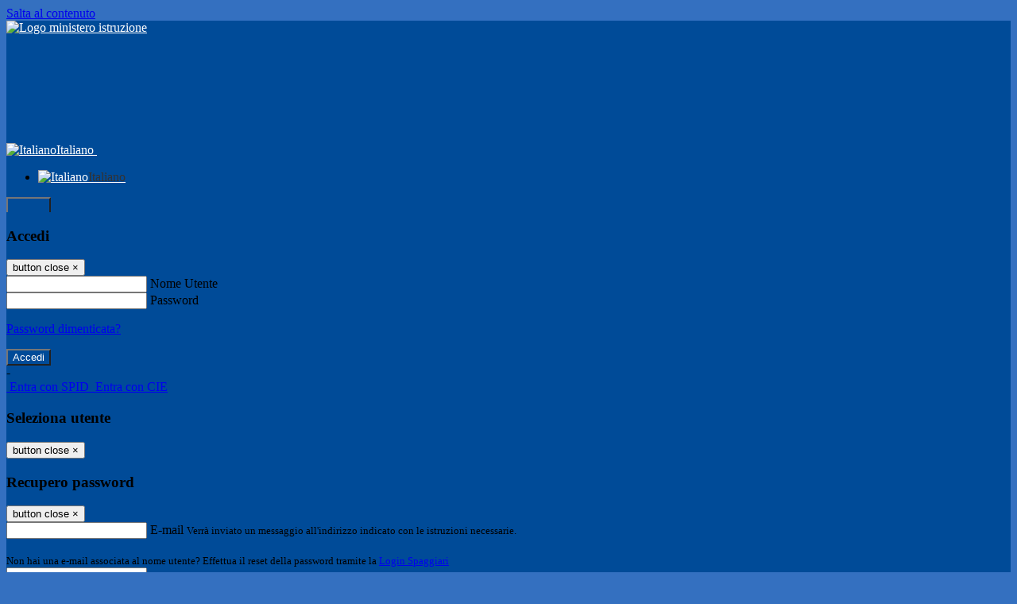

--- FILE ---
content_type: text/html; charset=UTF-8
request_url: https://www.iisve.it/pagine/progetti-ampliamento-offerta-formativa-2
body_size: 14062
content:

<!DOCTYPE html>
<html lang="it">
<head>
<title>Progetti Ampliamento Offerta Formativa | ISTITUTO ISTRUZIONE SUPERIORE &quot;VOLTERRA - ELIA&quot;</title>
<meta http-equiv="Content-Type" content="text/html; charset=UTF-8">
<meta name="viewport" content="width=device-width, initial-scale=1, shrink-to-fit=no">
<meta name="title" content="Progetti Ampliamento Offerta Formativa | ISTITUTO ISTRUZIONE SUPERIORE &quot;VOLTERRA - ELIA&quot;">
<meta name="description" content="Progetti Ampliamento Offerta Formativa">
<meta name="keywords" content="">
<meta name="pvw-sede_codice" content="ANII0010">
<meta name="category" content="Education">


<meta property="og:locale" content="it">
<meta property="og:type" content="article">
<meta property="og:title" content="Progetti Ampliamento Offerta Formativa">
<meta property="og:description" content="Progetti Ampliamento Offerta Formativa">
<meta property="og:image" content="">



<link rel="icon" href="https://scaling.spaggiari.eu/ANII0010/favicon/6739.png&amp;rs=%2FtccTw2MgxYfdxRYmYOB6AaWDwig7Mjl0zrQBslusFLrgln8v1dFB63p5qTp4dENr3DeAajXnV%2F15HyhNhRR%2FG8iNdqZaJxyUtaPePHkjhBWQioJKGUGZCYSU7n9vRa%2FmjC9hNCI%2BhCFdoBQkMOnT4UzIQUf8IQ%2B8Qm0waioy5M%3D">
<link rel="apple-touch-icon" href="https://scaling.spaggiari.eu/ANII0010/favicon/6739.png&amp;rs=%2FtccTw2MgxYfdxRYmYOB6AaWDwig7Mjl0zrQBslusFLrgln8v1dFB63p5qTp4dENr3DeAajXnV%2F15HyhNhRR%2FG8iNdqZaJxyUtaPePHkjhBWQioJKGUGZCYSU7n9vRa%2FmjC9hNCI%2BhCFdoBQkMOnT4UzIQUf8IQ%2B8Qm0waioy5M%3D">

<link rel="stylesheet" href="/pvw2/css/bootstrap-italia.min.css?v=20260101">
<link rel="stylesheet" href="/pvw2/css/font-awesome.css?v=20260101">
<link rel="stylesheet" href="/pvw2/css/xfonts.css?v=20260101">
<link rel="stylesheet" href="/pvw2/css/common.css?v=20260101">
<link rel="stylesheet" href="/pvw2/css/spid.css?v=20260101">
<link rel="stylesheet" href="/commons/lib/jsx/jQuery/plugins/realperson/jquery.realperson.css?v=20260101">

<style>
body
{
font-family: 'Titillium Web';
background-color: #3470C0;
}


body
{
background-image: url('https://scaling.spaggiari.eu/PVW/sfondi/04.jpg&rs=%2FtccTw2MgxYfdxRYmYOB6JNETynI6XgUGJdKWcaJQmtjMPBgA7RgXzQ%2BninK22vKD%2BrUsslHMrL%2BVDXS0A5DggeZ6vbvdWBGkyyZitMfuk32TdPvWSycMSqXuBBvp9G3OKgouPZLNL9cSGPp0UG3hw%3D%3D');
background-attachment: fixed;
background-size: cover;
}


a, a:hover
{
color: #0000EE;
}

.form-check [type="checkbox"]:checked + label::after
{
border-color: #333;
background-color: #333;
color: #fff;
}

.login_bg
{
background-color: #004B98;
}

.login_text, .login_text:hover
{
color: #FFFFFF;
}

.logo_bg
{
background-color: #FFFFFF;
}

.logo_text, .logo_text:hover
{
color: #000000;
}

.menu_bg
{
background-color: #C22222;
}

.menu_text, .menu_text:hover
{
color: #FFFFFF;
}

.footer_bg
{
background-color: #004B98;
}

.footer_text, .footer_text:hover
{
color: #FFFFFF;
}

.primario_text, .primario_text:hover
{
color: #C22222;
}

.secondario_text, .secondario_text:hover
{
color: #333333;
}


/*===================================================*/
/* Personalizzazione Sfondo Testata / Menù / Footer */
/*=================================================*/

.it-header-wrapper .it-header-slim-wrapper {
background: #004B98;
}

.it-header-slim-wrapper .it-header-slim-wrapper-content a {
color: #FFFFFF;
}

.it-header-slim-wrapper .it-header-slim-wrapper-content .modal a {
color: #0000EE;
}

.it-header-slim-wrapper .it-header-slim-wrapper-content a .icon {
fill: #FFFFFF;
}

.it-header-wrapper .it-header-center-wrapper {
background-color: #FFFFFF!important;
}

.it-header-center-wrapper .it-header-center-content-wrapper .it-brand-wrapper a {
color: #000000;
}

.it-header-wrapper .it-header-navbar-wrapper {
background: #C22222;
}

.navbar .navbar-collapsable .navbar-nav li a.nav-link {
color: #FFFFFF;
}

.navbar .navbar-collapsable .navbar-nav li a.nav-link.dropdown-toggle svg {
fill: #FFFFFF;
}

.it-header-wrapper .it-header-navbar-wrapper .custom-navbar-toggler svg
{
fill: #FFFFFF;
}



/*==========================================*/
/* Sezione Footer */
/*==========================================*/

.it-footer .it-footer-main {
background-color: #004B98;
}

.it-footer-main
{
font-family: "Titillium Web"!important;
color: #FFFFFF;
}

.it-footer-main h3{
color: #FFFFFF;
}

.it-footer-main a{
color: #FFFFFF;
}


/*==========================================*/
/* Login / Social */
/*==========================================*/

.it-header-slim-wrapper .it-header-slim-wrapper-content .header-slim-right-zone .it-access-top-wrapper button {
background: #FFFFFF;
color: #000000;
}

.it-header-slim-wrapper .it-header-slim-wrapper-content .header-slim-right-zone .it-access-top-wrapper input {
background: #FFFFFF;
color: #000000;
}

.it-header-slim-wrapper .it-header-slim-wrapper-content .header-slim-right-zone .it-access-top-wrapper button:hover {
background: #FFFFFF;
}

.it-header-slim-wrapper .it-header-slim-wrapper-content .header-slim-right-zone .link-list-wrapper ul li a span {
color: #333;
}

.it-nav-wrapper .it-header-center-wrapper .it-header-center-content-wrapper .it-right-zone {
color: #000000;
}

.it-nav-wrapper .it-header-center-wrapper .it-header-center-content-wrapper .it-right-zone .it-socials ul .icon {
fill: #000000;
}

.it-nav-wrapper .it-header-center-wrapper .it-header-center-content-wrapper .it-right-zone .it-socials ul li a:hover .icon {
fill: #004B98;
}

img.avatar-profile {
border: 2px solid #FFFFFF;
}

/*==========================================*/
/* Login Modal Form */
/*==========================================*/

.modal-dialog .modal-content .md-form label.active {
color: #004B98;
}

.modal-dialog .modal-content .btn.color-box {
color: #FFFFFF;
}

.modal-dialog .modal-content .color-box {
background: #004B98!important;
}

.modal-dialog .modal-content .btn .fab {
color: #004B98!important;
}


/*==========================================*/
/* Logo - Intestazione*/
/*==========================================*/
.it-brand-wrapper .testo_t1, .it-brand-wrapper .testo_t2, .it-brand-wrapper .testo_t3
{
font-family: 'Titillium Web';
color: #000000;
}


/*==========================================*/
/* Menu di navigazione*/
/*==========================================*/

.it-header-navbar-wrapper .link-list-wrapper ul li a span {
color: #FFFFFF!important;
}

.it-header-navbar-wrapper .link-list-wrapper ul li a:hover span {
color: #FFFFFF!important;
}

.it-header-wrapper .it-nav-wrapper .it-header-navbar-wrapper.sticky
{
background-color: #C22222;
}

.navbar .dropdown-menu
{
background-color: #004B98;
}

.navbar .dropdown-menu::before {
background-color: #004B98;
}


/*==========================================*/
/* Sezione News */
/*==========================================*/

.sezione-notizie .card .card-body h3.card-title {
color: #C22222;
}

.sezione-notizie a.read-more {
color: #333333;
}

.sezione-notizie .card .card-body h3 a {
color: #C22222;
}

.sezione-notizie .card .card-body h3 a:hover {
color: #C22222;
}

.sezione-notizie .card .card-body p {
font-family: "Titillium Web";
}

.sezione-notizie .card .card-body p {
color: #333333;
}

.sezione-notizie .card:hover
{
outline: 3px solid #0000EE;
}


/*==========================================*/
/* Sezione news a scorrimento */
/*==========================================*/

.sezione-scorrimento .card .card-body h3 a
{
color: #C22222;
}


/*==========================================*/
/* Widgets */
/*==========================================*/

#amministrativo .sezione-ammin:hover
{
outline: 3px solid #0000EE;
}

.sezione-widgets .widget:hover, .sezione-widgets .widget-servizi:hover
{
outline: 3px solid #0000EE;
}


/*==========================================*/
/* Eventi */
/*==========================================*/

.planning-calendar {
font-family: "Titillium Web";
}

.planning-day-listed:focus {
background-color: #FFFFFF;
}

.planning-day.planning-day-today {
background-color: #FFFFFF;
}

.latest-news-feed .latest-news-feed-header{
background-color: #004B98;
color: #FFFFFF;
}

.latest-news-feed .latest-news-feed-body h3 a,
.latest-news-feed .latest-news-feed-body h3 a:hover{
color: #C22222;
font-family: "Titillium Web";
}

.planning-day.planning-day-today .planning-day-num
{
color: #000000;
}

.planning-day.planning-day-listed.focus--mouse .planning-day-num
{
color: #000000;
}

.planning-day.planning-day-listed:focus .planning-day-num
{
color: #000000;
}

/*==========================================*/
/* Back to top */
/*==========================================*/

.back-to-top, .back-to-top:hover {
background: #FFFFFF;
}

.icon-light {
fill: #000000 !important;
}

/*==========================================*/
/* Breadcrumb & Bottone Scarica Visualizza */
/*==========================================*/

.breadcrumb-container .breadcrumb .breadcrumb-item.active a {
color: #C22222;
}

.breadcrumb-container .breadcrumb .breadcrumb-item a {
color: #333;
}


.btn-warning {
color: #fff!important;
background-color: #004B98;
border-color: #004B98;
}

.btn-warning:hover {
color: #fff!important;
background-color: #3f3e3e;
border-color: #3f3e3e;
}

/*==========================================*/
/* Pagina Semplice */
/*==========================================*/

.contenuto-sito h1
{
color: #C22222;
}

.contenuto-sito p a {
color: #0000EE;
}

/*==========================================*/
/* Gruppo di Pagine */
/*==========================================*/

.contenuto-sito .section-gruppo-pagina .content-index--menu ul.lv1 li.list-element.lv1>.media {
background-color: #004B98;
color: #FFFFFF!important;
border-bottom: 0px;
}

.contenuto-sito .section-gruppo-pagina .content-index--menu ul.lv1 li.list-element.lv1>.media a {
color: #FFFFFF!important;
border-bottom: 0px;
}


/*==========================================*/
/* Panoramica */
/*==========================================*/

.contenuto-sito.contenuto-panoramica .section_title
{
background: #C22222;
}

.contenuto-sito.contenuto-panoramica h1, .contenuto-sito.contenuto-panoramica p
{
color: #FFFFFF;
}


/*==========================================*/
/* Schede / Servizi */
/*==========================================*/

.contenuto-schede-index .section_title
{
background: #C22222;
}

.contenuto-schede-index .section_title h1, .contenuto-schede-index .section_title p
{
color: #FFFFFF;
}


/*==========================================*/
/* News */
/*==========================================*/
.contenuto-sito .pagina .card.card-big .flag-icon{
background: #004B98;
}

.contenuto-sito .pagina .card.border-left-card {
border-left: 5px solid #004B98;
}

.contenuto-sito .pagina .card.card-big .card-body p{
font-family: "Titillium Web",Geneva,Tahoma,sans-serif;
}


/*==========================================*/
/* Amministrazione / Albo */
/*==========================================*/

.amministrazione-trasparente .indice .categorie li.categorie-item.titolo_trasparenza {
background-color: #004B98!important;
}

.amministrazione-trasparente .indice .categorie li.categorie-item.titolo_trasparenza label{
color: #FFFFFF!important;
}

.amministrazione-trasparente .indice .categorie li.categorie-item.oggetto_trasparenza a{
color: #C22222;
}

.badge-light{
color: #FFFFFF;
background-color: #004B98;
}

/* Colonna DX*/

.amministrazione-trasparente .trasparenza-content .tabella-ricerca .search-table2 button{
border: 1px solid #ddd;
background: #fff;
}

.amministrazione-trasparente .trasparenza-content #box-search {
border: 1px solid #ddd;
background: #fff;
}

.amministrazione-trasparente .trasparenza-content #box-categoria {
border: 1px solid #ddd;
background: #fff;
}

.amministrazione-trasparente .trasparenza-content #box-search .form_sez_trasparenza {
color: #767676!important;
}

.amministrazione-trasparente .trasparenza-content #box-categoria .select_trasparenza {
color: #333333;
}


/*==========================================*/
/* Pagina Speciale 1 */
/*==========================================*/

.tabella-standard #testata-tabella, .tabella-standard2 #testata-tabella
{
background:#004B98;
color:#FFFFFF;
}

table .odd{
background:#f9f9f9;
}
table .even{
background:#eee;
}

.tabella #testata-tabella{
background:#004B98;
color:white;
}

.tabella td, .tabella th{
border: 1px solid #fff;
}

span.orari-precise {
color: #333;
}

span.docente-attivo {
color: #333;
}

#serbatoio-pon #testata-serbatoio {
background:#004B98;
color:white;
}

#serbatoio-pon td, #serbatoio-pon th{
border: 1px solid #ccc;
}

/*==========================================*/
/* Pagina Speciale 2: Galleria Video; */
/*==========================================*/

.contenuto-sito .boxvideo {
background-color: #eee;
}

.contenuto-sito .box-video{
background: #fff;
box-shadow: 0 1px 1px rgba(0, 0, 0, 0.15);
}

.video-card-slide .it-video-card-slide {
border: 1px solid #e3e4e6;
}

.video-card-slide .it-video-card-slide .owl-nav button{
background-color: #004B98;
color: #fff;
}

.video-card-slide .it-video-card-slide .owl-dots .owl-dot {
background: #004B98;
}

/*==========================================*/
/* Pagina Speciale 3: Contatti */
/*==========================================*/

.sezione-contatti {
border: 1px solid #e3e3e3;
background-color: #f5f5f5;
}

.sezione-contatti .contact-dati .unico-info p{
color: #C22222;
}

.sezione-contatti .contact-dati .unico-info a{
color: #000;
}

.sezione-contatti .card:after {
background-color: #fff;
}

.sezione-contatti .title-contact h3 {
color: #C22222;
}

.sezione-contatti .form-group .input-group-text {
color: #495057;
background-color: #e9ecef;
border: 1px solid #ced4da;
border-radius: .25rem;
}

.sezione-contatti .form-group .input-group input {
border-top: 1px solid #f5f5f5;
}

.sezione-contatti .card-body .send-button .btn-rounded {
color: #333333;
background-color: #FFFFFF;
}

/* ---------------------------*/

.sezione-informazione-scuola {
border: 1px solid #e3e3e3;
background-color: #f5f5f5;
}

.sezione-informazione-scuola #tabelle-orari {
background-color: #fff;
}

.sezione-informazione-scuola #tabelle-orari td {
border: 1px solid#ccc;
}

.sezione-informazione-scuola .nota-bene a {
color: #C22222;
}


/*==========================================*/
/* Varie */
/*==========================================*/

.rssmaintitle
{
background-color: #004B98;
color: #FFFFFF;
}

.rsstitle
{
color: #C22222;
}

.rsstext
{
color: #333333;
}

:focus:not(.focus--mouse):not([data-focus-mouse="true"]) {
border-color: #0000EE !important;
box-shadow: 0 0 0 2px #0000EE !important;
outline: 0 !important;
}


/*==========================================*/
/* MEDIA QUERIES */
/*==========================================*/

@media (max-width: 1200px) and (min-width: 992px){

}

@media (max-width: 991px) and (min-width: 768px){
.it-header-wrapper .it-header-navbar-wrapper {
background: none;
color: #FFFFFF;
}

img.avatar-profile {
border: 2px solid #FFFFFF;
}

.navbar .navbar-collapsable .menu-wrapper {
background-color: #C22222;
}

.navbar .navbar-collapsable .navbar-nav li a.nav-link {
color: #FFFFFF;
}

.it-header-navbar-wrapper .link-list-wrapper ul li h3 {
color: #FFFFFF;
}

.navbar .navbar-collapsable .navbar-nav li a.nav-link.dropdown-toggle svg {
fill: #FFFFFF;
}

.it-header-navbar-wrapper .link-list-wrapper ul li a span {
color: #FFFFFF!important;
}

.it-header-navbar-wrapper .link-list-wrapper ul li a:hover span {
color: #FFFFFF!important;
}

.amministrazione-trasparente .trasparenza-content #box-categoria .select_trasparenza {
color: #333333;
}
}

@media (max-width: 767px) and (min-width: 408px){
}

@media (max-width: 767px){
.it-header-wrapper .it-header-navbar-wrapper {
background: none;
color: #FFFFFF;
}

img.avatar-profile {
border: 2px solid #FFFFFF;
}

.navbar .navbar-collapsable .menu-wrapper {
background-color: #C22222;
}

.navbar .navbar-collapsable .navbar-nav li a.nav-link {
color: #FFFFFF;
}


.it-header-navbar-wrapper .link-list-wrapper ul li h3 {
color: #FFFFFF;
}

.navbar .navbar-collapsable .navbar-nav li a.nav-link.dropdown-toggle svg {
fill: #FFFFFF;
}

.it-header-navbar-wrapper .link-list-wrapper ul li a span {
color: #FFFFFF!important;
}

.it-header-navbar-wrapper .link-list-wrapper ul li a:hover span {
color: #FFFFFF!important;
}

.video-card-slide .it-video-card-slide {
border: 1px solid #e3e4e6;
}
}
</style>




<link rel="stylesheet" href="/pvw2/css/fotorama.css">



<style>

a.sottovoce:hover {
color: #fff;
}
a.sottovoce {
background-color: #004a98;
color: #fff;
}
.menu-laterale ul li ul a {
border: 1px solid #fff;
}


a.sottovoce1:hover {
color: #fff;
}
a.sottovoce1 {
background-color: #6692C1;
color: #fff;
}
.it-header-slim-wrapper .it-header-slim-wrapper-content .header-slim-right-zone .it-access-top-wrapper a {
background: transparent!important;
color: transparent!important;
box-shadow: inset 0 0px 0 rgba(255,255,255,.15), 0 0px 0px rgba(0,0,0,.075)!important;
border-bottom: 0px solid #fff!important;
}
.it-header-slim-wrapper .it-header-slim-wrapper-content .header-slim-right-zone .it-access-top-wrapper button {
background: transparent!important;
color: transparent!important;
box-shadow: inset 0 0px 0 rgba(255,255,255,.15), 0 0px 0px rgba(0,0,0,.075)!important;
border-bottom: 0px solid #fff!important;
}
.sezione-carosello .carousel-caption {
width: 100%;
left: 0%;
right: 0%;
bottom: 0%;
padding-left: 5%;
padding-right: 5%;
padding-top: 10px;
padding-bottom: 10px;
text-align: left;
background-color: rgb(0, 75, 152, 0.7);
color: #fff;
}
.navbar .navbar-collapsable .navbar-nav li a.nav-link {
font-weight: bold!important;
}
</style>






<!-- matomo:na -->

</head>


<body>
<a class="skip-link screen-reader-text" href="#maincontent">Salta al contenuto</a>
<header class="it-header-wrapper">
<div class="it-header-slim-wrapper">
<div class="container">
<div class="row">
<div class="col-12">
<div class="it-header-slim-wrapper-content">
<div class="nav-mobile">

<a href="https://www.miur.gov.it/" target="_blank" title="Link ministero istruzione"><img src="/pvw2/img/logo-ministero.png" class="img-ministero" alt="Logo ministero istruzione"></a>


</div>
<!-- Sezione Autenticazione / Scelta Lingua -->
<div class="header-slim-right-zone">
<!-- multilang space -->

<div class="nav-item dropdown">
<a class="nav-link dropdown-toggle" href="#" data-toggle="dropdown" aria-expanded="false">
<img src="/pvw2/img/langs/it.png" alt="Italiano" class="lang-icon"><span class="d-none d-md-block ml-1" aria-hidden="true">Italiano</span>
<svg class="icon d-none d-lg-block">
<use xlink:href="/pvw2/img/sprite.svg#it-expand"></use>
</svg>
</a>
<div class="dropdown-menu">
<div class="row">
<div class="col-12">
<div class="link-list-wrapper">
<ul class="link-list">

<li>
<a class="list-item language_select active" href="#" data-lang="it">
<img src="/pvw2/img/langs/it.png" alt="Italiano" class="lang-icon"><span class="ml-1" aria-hidden="true">Italiano</span>
</a>
</li>


</ul>
</div>
</div>
</div>
</div>
</div>


<div class="it-access-top-wrapper">

<button class="btn btn-primary btn-sm" data-toggle="modal" data-target="#LoginModalForm"><i aria-hidden="true" class="fa fa-user-circle"></i> Accedi</button>


</div>
</div>

<!-- Modal cerca -->

<div class="modal fade" id="searchModal" tabindex="-1" role="dialog" aria-labelledby="searchModalTitle" style="display: none;" aria-hidden="true">
<div class="modal-dialog" role="document">
<div class="modal-content">
<form role="search" action="/cerca">
<div class="modal-header-fullsrc">
<div class="container">
<div class="row">
<div class="col-11">
<h2 class="modal-title" id="searchModalTitle">
Cerca
</h2>
</div>
<div class="col-1 pt-xl-3 pt-2">
<button type="button" class="close" data-dismiss="modal" aria-label="Chiudi ricerca" aria-hidden="false">
<svg class="icon">
<use xlink:href="/pvw2/img/sprite.svg#it-close-big"></use>
</svg>
</button>
</div>
</div>
</div>
</div>
<div class="modal-body-search">
<div class="container">
<div class="row" aria-hidden="false">
<div class="col-lg-12 col-md-12 col-sm-12">
<div class="form-group">
<div class="input-group">
<label for="cerca-txt" class="sr-only active">Cerca</label>
<input type="hidden" name="tipo" value="cerca">
<input type="text" name="cerca_sito" class="form-control" id="cerca-txt" placeholder="Cerca nel sito" data-element="search-modal-input">
<div class="input-group-append">
<button type="submit" class="btn btn-secondary mt-2" data-element="search-submit">Cerca</button>
</div>
</div>
</div>
</div>
</div>
<div class="row">
<div class="col-12">

<fieldset class="mb-3">
<legend>Filtra per tag</legend>

<a href="/cerca?tag=erasmus+"><span class="badge badge-outline-primary rounded-pill p-2 mb-2">Erasmus+</span></a>


</fieldset>


<fieldset class="mb-3">
<legend>Filtra per argomento</legend>

<a href="/cerca?tag=consigli di istituto"><span class="badge badge-outline-primary rounded-pill p-2 mb-2">Consigli di istituto</span></a>


<a href="/cerca?tag=istituto"><span class="badge badge-outline-primary rounded-pill p-2 mb-2">Istituto</span></a>


<a href="/cerca?tag=laboratori"><span class="badge badge-outline-primary rounded-pill p-2 mb-2">Laboratori</span></a>


<a href="/cerca?tag=offerta formativa"><span class="badge badge-outline-primary rounded-pill p-2 mb-2">Offerta formativa</span></a>


<a href="/cerca?tag=organigramma"><span class="badge badge-outline-primary rounded-pill p-2 mb-2">Organigramma</span></a>


<a href="/cerca?tag=presidenza"><span class="badge badge-outline-primary rounded-pill p-2 mb-2">Presidenza</span></a>


<a href="/cerca?tag=regolamento d&#039;istituto"><span class="badge badge-outline-primary rounded-pill p-2 mb-2">Regolamento d&#039;istituto</span></a>


<a href="/cerca?tag=rsu - rappresentanza sindacale unitaria"><span class="badge badge-outline-primary rounded-pill p-2 mb-2">Rsu - rappresentanza sindacale unitaria</span></a>


<a href="/cerca?tag=sedi"><span class="badge badge-outline-primary rounded-pill p-2 mb-2">Sedi</span></a>


<a href="/cerca?tag=segreteria"><span class="badge badge-outline-primary rounded-pill p-2 mb-2">Segreteria</span></a>


</fieldset>


</div>
</div>
</div>
</div>
</form>
</div>
</div>
</div>


<!-- /Modal cerca -->

<!-- Modal Login -->
<div class="modal fade" id="LoginModalForm" tabindex="-1" role="dialog" aria-labelledby="myModalLabel" aria-hidden="true">
<div class="modal-dialog" role="document">
<div class="modal-content login-form">
<div class="modal-testata text-center">
<h3 class="modal-title w-100 dark-grey-text font-weight-bold my-3" id="myModalLabel"><strong>Accedi</strong></h3>
<button type="button" class="close" data-dismiss="modal" aria-label="Close"><span class="sr-only">button close</span>
<span aria-hidden="true">&times;</span>
</button>
</div>
<div class="modal-body mx-4">
<div class="md-form mb-5">
<input type="email" id="accedi-mail" class="form-control validate">
<label data-error="wrong" data-success="right" for="accedi-mail">Nome Utente</label>
</div>
<div class="md-form pb-3">
<input type="password" id="accedi-pwd" class="form-control validate">
<label data-error="wrong" data-success="right" for="accedi-pwd">Password</label>
<p class="font-small color-text d-flex justify-content-end"><a href="#" class="color-text ml-1 pwd-reset">Password dimenticata?</a></p>
</div>
<div class="md-form pb-1">
<div class="alert alert-danger accedi-error d-none" role="alert">

</div>
</div>
<div class="text-center mb-3">
<input type="button" value="Accedi" class="btn color-box btn-block btn-rounded z-depth-1a btn-accedi"/>
</div>
<div class="text-center mb-3">
-
</div>
<div class="text-center mb-3">
<a href="#" class="spid_btn italia-it-button italia-it-button-size-m button-spid" aria-haspopup="true" aria-expanded="false"
onclick="window.location.href='https://web.spaggiari.eu/home/app/default/loginsp.php?act=spidLoginPV&custcode=ANII0010&fin=https%3A%2F%2Fwww.iisve.it%2Fpvw2%2Fapp%2Fdefault%2Fpvwauthspid.php%3Fact%3DloginSPID%26rel%3DaHR0cHM6Ly93d3cuaWlzdmUuaXQvcGFnaW5lL3Byb2dldHRpLWFtcGxpYW1lbnRvLW9mZmVydGEtZm9ybWF0aXZhLTI%3D'">
<span class="italia-it-button-icon">
<img src="/home/img/spid_btn/spid-ico-circle-bb.svg" onerror="this.src='/home/img/spid_btn/spid-ico-circle-bb.png'; this.onerror=null;" alt="" />
</span>
<span class="italia-it-button-text">Entra con SPID</span>
</a>
<a href="#" class="spid_btn italia-it-button italia-it-button-size-m button-spid" aria-haspopup="true" aria-expanded="false"
onclick="window.location.href='https://web.spaggiari.eu/home/app/default/loginsp.php?act=spidLoginPV&custcode=ANII0010&fin=https%3A%2F%2Fwww.iisve.it%2Fpvw2%2Fapp%2Fdefault%2Fpvwauthspid.php%3Fact%3DloginSPID%26rel%3DaHR0cHM6Ly93d3cuaWlzdmUuaXQvcGFnaW5lL3Byb2dldHRpLWFtcGxpYW1lbnRvLW9mZmVydGEtZm9ybWF0aXZhLTI%3D'">
<span class="italia-it-button-icon">
<img src="/home/img/cie-graphics-master/SVG/Logo_CIE_ID.svg" onerror="this.src='/home/img/cie-graphics-master/PNG/entra con cie.png'; this.onerror=null;" alt="" />
</span>
<span class="italia-it-button-text">Entra con CIE</span>
</a>
</div>
</div>
</div>
</div>
</div>
<!-- /Modal Login -->

<!-- Modal selezione utente -->
<div class="modal fade" id="UserSelectModalForm" tabindex="-1" role="dialog" aria-labelledby="myModalLabel2" aria-hidden="true">
<div class="modal-dialog" role="document">
<div class="modal-content login-form">
<div class="modal-testata text-center">
<h3 class="modal-title w-100 dark-grey-text font-weight-bold my-3" id="myModalLabel2"><strong>Seleziona utente</strong></h3>
<button type="button" class="close" data-dismiss="modal" aria-label="Close"><span class="sr-only">button close</span>
<span aria-hidden="true">&times;</span>
</button>
</div>
<div class="modal-body mx-4">

</div>
</div>
</div>
</div>
<!-- /Modal selezione utente -->

<!-- Modal pwd dimenticata -->
<div class="modal fade" id="ForgotPwdModalForm" tabindex="-1" role="dialog" aria-labelledby="myModalLabel3" aria-hidden="true">
<div class="modal-dialog" role="document">
<div class="modal-content login-form">
<div class="modal-testata text-center">
<h3 class="modal-title w-100 dark-grey-text font-weight-bold my-3" id="myModalLabel3"><strong>Recupero password</strong></h3>
<button type="button" class="close" data-dismiss="modal" aria-label="Close"><span class="sr-only">button close</span>
<span aria-hidden="true">&times;</span>
</button>
</div>
<div class="modal-body mx-4">
<form id="pvw-reminder-form">
<div class="md-form pb-3">
<input type="email" id="forgot-mail" name="eml" class="form-control validate">
<label data-error="wrong" data-success="right" for="forgot-mail">E-mail</label>
<small>Verrà inviato un messaggio all'indirizzo indicato con le istruzioni necessarie.</small><br><br>
<small>Non hai una e-mail associata al nome utente? Effettua il reset della password tramite la
<a href="https://web.spaggiari.eu" target="_blank">Login Spaggiari</a></small>
</div>
<div class="md-form pb-1">
<input type="text" name="captcha" class="captcha" placeholder="Codice di controllo">
</div>
<div class="md-form pb-1">
<div class="alert alert-success reset-success d-none" role="alert">
E-mail inviata, si prega di controllare la casella di posta elettronica!
</div>
</div>
<div class="md-form pb-1">
<div class="alert alert-danger reset-error d-none" role="alert">

</div>
</div>
<div class="text-center mb-3">
<input type="hidden" value="akRSPWRQ" name="a">
<input type="button" value="Invia" class="btn color-box btn-block btn-rounded z-depth-1a btn-reminder"/>
</div>
</form>
</div>
</div>
</div>
</div>
<!-- /Modal pwd dimenticata -->

<!-- Modal vari -->
<div class="modal fade" tabindex="-1" role="dialog" id="error-modal" data-backdrop="static" data-keyboard="false">
<div class="modal-dialog modal-dialog-centered" role="document">
<div class="modal-content">
<div class="modal-header">
<span class="modal-title"><strong>Errore</strong></span>
</div>
<div class="modal-body">
<div class="row">
<div class="col-12 text-center mt-1">
<i aria-hidden="true" class="fas fa-times-circle error-modal-icon"></i>
<p class="error-modal-text text-center mt-2 mb-0"></p>
</div>
</div>
</div>
<div class="modal-footer">
<button type="button" class="btn btn-secondary btn-azione" data-dismiss="modal">Chiudi</button>
</div>
</div>
</div>
</div>
<div class="modal fade" tabindex="-1" role="dialog" id="ok-modal" data-backdrop="static" data-keyboard="false">
<div class="modal-dialog modal-dialog-centered" role="document">
<div class="modal-content">
<div class="modal-header">
<span class="modal-title"><strong>Successo</strong></span>
</div>
<div class="modal-body">
<div class="row">
<div class="col-12 text-center mt-1">
<i aria-hidden="true" class="fas fa-check-circle ok-modal-icon"></i>
<p class="ok-modal-text text-center mt-2 mb-0"></p>
</div>
</div>
</div>
<div class="modal-footer">
<button type="button" class="btn btn-secondary btn-azione" data-dismiss="modal">Chiudi</button>
</div>
</div>
</div>
</div>
<div class="modal fade" tabindex="-1" role="dialog" id="info-modal" data-backdrop="static" data-keyboard="false">
<div class="modal-dialog modal-dialog-centered" role="document">
<div class="modal-content">
<div class="modal-header">
<span class="modal-title"><strong>Informazione</strong></span>
</div>
<div class="modal-body">
<div class="row">
<div class="col-12 text-center mt-1">
<i aria-hidden="true" class="fas fa-info-circle info-modal-icon"></i>
<p class="info-modal-text text-center mt-2 mb-0"></p>
</div>
</div>
</div>
<div class="modal-footer">
<button type="button" class="btn btn-secondary btn-azione" data-dismiss="modal">Chiudi</button>
</div>
</div>
</div>
</div>
<div class="modal fade" tabindex="-1" role="dialog" id="loading-modal" data-backdrop="static" data-keyboard="false">
<div class="modal-dialog modal-dialog-centered" role="document">
<div class="modal-content">
<div class="modal-header">
<span class="modal-title" style="font-weight:bold">Attendere...</span>
</div>
<div class="modal-body">
<div class="row">
<div class="col-12 text-center py-5 px-5">
<div class="d-flex justify-content-center">
<div class="spinner-border" role="status"></div>
</div>
Attendere il completamento dell'operazione...
</div>
</div>
</div>
</div>
</div>
</div>
<div class="modal fade" id="sp-event-modal" tabindex="-1" role="dialog" aria-hidden="true">
<div class="modal-dialog modal-xl" role="document">
<div class="modal-content">
<div class="modal-body mx-4">

</div>
<div class="modal-footer">
<div class="btn-modal-fixed-top-right">
<button type="button" class="btn btn-outline-secondary btn-modal-close" data-dismiss="modal" data-tooltip="tooltip" title="Chiudi">
<span class="sr-only">Chiudi</span>
<svg class="icon">
<use xlink:href="/pvw2/img/sprite.svg#it-close-big"></use>
</svg>
</button>
</div>
</div>
</div>
</div>
</div>
<div class="modal fade" id="content-modal" tabindex="-1" role="dialog" aria-hidden="true">
<div class="modal-dialog modal-xl" role="document">
<div class="modal-content">
<div class="modal-body">

</div>
<div class="modal-footer">
<div class="btn-modal-fixed-top-right">
<button type="button" class="btn btn-outline-secondary btn-modal-close" data-dismiss="modal" data-tooltip="tooltip" title="Chiudi">
<span class="sr-only">Chiudi</span>
<svg class="icon">
<use xlink:href="/pvw2/img/sprite.svg#it-close-big"></use>
</svg>
</button>
</div>
</div>
</div>
</div>
</div>
<!-- /Modal vari -->
</div>
</div>
</div>
</div>
</div>
<div class="it-nav-wrapper">
<div class="it-header-center-wrapper">
<div class="container">
<div class="row">
<div class="col-12">
<div class="it-header-center-content-wrapper">
<div class="it-brand-wrapper">
<a href="/" title="Torna alla homepage">

<div>
<span class="media">
<img class="align-self-center logo_scuola" src="https://scaling.spaggiari.eu/ANII0010/logo/6735.png&amp;rs=%2FtccTw2MgxYfdxRYmYOB6HjkoZcUOGTiYi6QRxuVV5sOGTp63rmnr%2BRTYVh7%2BFO%2FGwXtspJHA9p4BXfBXCcE%2BNfMTv1f63V8Ma7anOoEpmr1vY686jQADlCXWoD41fhLPKDeb5KzEXlN3xj5VLED2HK76ruGkCrzhAMWUaH%2BXdg%3D" alt="ISTITUTO ISTRUZIONE SUPERIORE &quot;VOLTERRA - ELIA&quot;">

</span>
</div>


</a>
</div>
<div class="it-right-zone">
<div class="it-search-wrapper">
<div class="hidden-xs search" style="float:right;">
<div class="pull-right">
<span class="input-group-btn">
<button class="btn-search search-link rounded-icon" type="button" data-toggle="modal" data-target="#searchModal" aria-label="Apri ricerca" data-element="search-modal-button">
<svg class="icon">
<use xlink:href="/pvw2/img/sprite.svg#it-search"></use>
</svg>
</button>
</span>
</div>
</div>
</div>
</div>
</div>
</div>
</div>
</div>
</div>


<div id="navigation-bar" class="it-header-navbar-wrapper">
<div class="container">
<div class="row">
<div class="col-12">
<nav class="navbar navbar-expand-lg has-megamenu" aria-label="Menu principale">
<button class="custom-navbar-toggler" type="button" aria-controls="nav10" aria-expanded="false" aria-label="Toggle navigation" data-target="#nav10">
<svg class="icon">
<use xlink:href="/pvw2/img/sprite.svg#it-burger"></use>
</svg>
</button>
<div class="navbar-collapsable" id="nav10">
<div class="overlay"></div>
<div class="close-div sr-only">
<button class="btn close-menu" type="button"><span class="it-close"></span>close</button>
</div>
<div class="menu-wrapper">
<ul class="navbar-nav" data-element="menu">

<li class="nav-item dropdown">
<a class="nav-link dropdown-toggle" href="#" data-toggle="dropdown" aria-expanded="false">
<span>Scuola</span>
<svg class="icon icon-xs">
<use xlink:href="/pvw2/img/sprite.svg#it-expand"></use>
</svg>
</a>

<div class="dropdown-menu">
<div class="link-list-wrapper">
<ul class="link-list" data-element="school-submenu">

<li class="d-none">
<a class="list-item" href="/panoramica/Scuola" target="_self" data-element="overview">
<span><strong>Panoramica</strong></span>
</a>
</li>


<li>
<a class="list-item" href="/pagine/presentazione-1" target="_self" >
<span>Presentazione</span>
</a>
</li>


<li>
<a class="list-item" href="/luoghi" target="_self" data-element="school-locations">
<span>I luoghi</span>
</a>
</li>


<li>
<a class="list-item" href="/persone" target="_self" >
<span>Le persone</span>
</a>
</li>


<li>
<a class="list-item" href="/pagine/i-numeri-della-scuola" target="_self" >
<span>I numeri della scuola</span>
</a>
</li>


<li>
<a class="list-item" href="/carte-della-scuola" target="_self" >
<span>Le carte della scuola</span>
</a>
</li>


<li>
<a class="list-item" href="/organizzazione" target="_self" >
<span>Organizzazione</span>
</a>
</li>


<li>
<a class="list-item" href="/pagine/presentazione" target="_self" >
<span>La storia</span>
</a>
</li>


<li>
<a class="list-item" href="/form-contatti" target="_self" >
<span>Contattaci</span>
</a>
</li>


</ul>
</div>
</div>
</li>


<li class="nav-item dropdown">
<a class="nav-link dropdown-toggle" href="#" data-toggle="dropdown" aria-expanded="false">
<span>Servizi</span>
<svg class="icon icon-xs">
<use xlink:href="/pvw2/img/sprite.svg#it-expand"></use>
</svg>
</a>

<div class="dropdown-menu">
<div class="link-list-wrapper">
<ul class="link-list" data-element="services-submenu">

<li class="d-none">
<a class="list-item" href="/panoramica/Servizi" target="_self" data-element="overview">
<span><strong>Panoramica</strong></span>
</a>
</li>


<li>
<a class="list-item" href="/servizi-famiglie" target="_self" data-element="service-type">
<span>Famiglie e studenti</span>
</a>
</li>


<li>
<a class="list-item" href="/servizi-personale" target="_self" data-element="service-type">
<span>Personale scolastico</span>
</a>
</li>


<li>
<a class="list-item" href="/percorsi-studio" target="_self" >
<span>Percorsi di studio</span>
</a>
</li>


<li>
<a class="list-item" href="/pagine/dove-vanno-i-vostri-contributi" target="_self" >
<span>Senso e valore del contributo volontario</span>
</a>
</li>


</ul>
</div>
</div>
</li>


<li class="nav-item dropdown">
<a class="nav-link dropdown-toggle" href="#" data-toggle="dropdown" aria-expanded="false">
<span>Novità</span>
<svg class="icon icon-xs">
<use xlink:href="/pvw2/img/sprite.svg#it-expand"></use>
</svg>
</a>

<div class="dropdown-menu">
<div class="link-list-wrapper">
<ul class="link-list" data-element="news-submenu">

<li class="d-none">
<a class="list-item" href="/panoramica/Novit%C3%A0" target="_self" data-element="overview">
<span><strong>Panoramica</strong></span>
</a>
</li>


<li>
<a class="list-item" href="/archivio-news" target="_self" >
<span>Le notizie</span>
</a>
</li>


<li>
<a class="list-item" href="/comunicati" target="_self" >
<span>Le circolari</span>
</a>
</li>


<li>
<a class="list-item" href="/pagine/work-in-progress" target="_self" >
<span>Calendario eventi</span>
</a>
</li>


<li>
<a class="list-item" href="/albo-online" target="_self" >
<span>Albo online</span>
</a>
</li>


</ul>
</div>
</div>
</li>


<li class="nav-item dropdown">
<a class="nav-link dropdown-toggle" href="#" data-toggle="dropdown" aria-expanded="false">
<span>Didattica</span>
<svg class="icon icon-xs">
<use xlink:href="/pvw2/img/sprite.svg#it-expand"></use>
</svg>
</a>

<div class="dropdown-menu">
<div class="link-list-wrapper">
<ul class="link-list" data-element="teaching-submenu">

<li class="d-none">
<a class="list-item" href="/panoramica/Didattica" target="_self" data-element="overview">
<span><strong>Panoramica</strong></span>
</a>
</li>


<li>
<a class="list-item" href="/pagine/percorsi-di-studio" target="_self" >
<span>Offerta formativa</span>
</a>
</li>


<li>
<a class="list-item" href="/pagine/progetti-delle-classi" target="_self" >
<span>I progetti delle classi</span>
</a>
</li>


<li>
<a class="list-item" href="/pagine/orario-scolastico" target="_self" >
<span>Orario scolastico</span>
</a>
</li>


</ul>
</div>
</div>
</li>


<li class="nav-item">
<a class="nav-link" href="/pagine/utilit" target="_self">
<span>Utilità</span>
</a>
</li>


<li class="nav-item">
<a class="nav-link" href="/pagine/sicurezza" target="_self">
<span>Sicurezza</span>
</a>
</li>


<li class="nav-item">
<a class="nav-link" href="/pagine/team-per-la-prevenzione-ed-il-contrasto-al-bullismo-e-al-cyberbullismo" target="_self">
<span>Antibullismo</span>
</a>
</li>


</ul>
<div class="it-search-wrapper">
<div class="hidden-desk search" style="float:left;">
<div class="pull-right">
<form class="navbar-right" role="search" action="/cerca">
<div class="input-group search-shadow">
<label for="cerca-mobile" class="sr-only">Campo di ricerca per le pagine del sito</label>
<input type="hidden" name="tipo" value="cerca">
<input id="cerca-mobile" type="text" name="cerca_sito" class="form-control" placeholder="Cerca nel sito">
<span class="input-group-btn">
<button class="btn-search search-link rounded-icon" type="submit">
<svg class="icon">
<use xlink:href="/pvw2/img/sprite.svg#it-search"></use>
</svg>
</button>
</span>
</div>
</form>
</div>
</div>
</div>
</div>
</div>
</nav>
</div>
</div>
</div>
</div>


</div>
</header>


<main class="container pb-4 px-4 sfondo-pagina" id="maincontent">


<nav class="breadcrumb-container" aria-label="Percorso di navigazione">
<ol class="breadcrumb flex-wrap" data-element="breadcrumb">

<li class="breadcrumb-item">
<a href="/">Home</a>
<span class="separator">&gt;</span>
</li>


<li class="breadcrumb-item">
<a href="/panoramica/Didattica?source=11">Didattica</a>
<span class="separator">&gt;</span>
</li>


<li class="breadcrumb-item">
<a href="/pagine/progetti-delle-classi">I progetti delle classi</a>
<span class="separator">&gt;</span>
</li>


<li class="breadcrumb-item">
Progetti Ampliamento Offerta Formativa
</li>


</ol>
</nav>


<section class="contenuto-sito">
<div class="section-gruppo-pagina">
<div class="col-12 col-md-4 table-border">

<nav class="navbar navbar-expand-lg has-megamenu affix-top">
<button class="navbar-toggler mb-2" type="button" data-toggle="collapse" data-target="#content-index" aria-controls="content-index" aria-expanded="false" aria-label="Toggle navigation">
<svg class="icon"><use xlink:href="/pvw2/img/sprite.svg#it-burger"></use></svg>
Menu di navigazione
</button>
<div id="content-index" class="menu-laterale navbar-collapse collapse ">
<ul>
<li>
<div class="titolo">

<a class="" href="/pagine/progetti-delle-classi">I progetti delle classi </a>


</div>
<ul data-element="page-index">

<li>
<a class="current sottovoce" href="/pagine/progetti-ampliamento-offerta-formativa-2">Progetti Ampliamento Offerta Formativa
<svg class="toggle-collapse" aria-label="Apri/chiudi menu" href="#collapse871" data-toggle="collapse" aria-expanded="false" aria-controls="collapse871">
<use xlink:href="/pvw2/img/sprite.svg#it-expand"></use>
</svg>
</a>
<ul id="collapse871" class="collapse-submenu collapse">

<li>
<a class=" sottovoce" href="/pagine/benessere">BENESSERE
<svg class="toggle-collapse" aria-label="Apri/chiudi menu" href="#collapse935" data-toggle="collapse" aria-expanded="false" aria-controls="collapse935">
<use xlink:href="/pvw2/img/sprite.svg#it-expand"></use>
</svg>
</a>
<ul id="collapse935" class="collapse-submenu collapse">

<li>
<a class=" sottovoce1" href="/pagine/eroi-o-geni">Eroi o geni </a>
</li>






<li>
<a class=" sottovoce1" href="/pagine/esercitazioni-a-bordo-di-iside">Esercitazioni a bordo di Iside </a>
</li>






<li>
<a class=" sottovoce1" href="/pagine/liis-volterra-elia-si-differenzia">L'IIS Volterra-Elia si differenzia </a>
</li>






<li>
<a class=" sottovoce1" href="/pagine/navighiamo-nel-vento">Navighiamo nel vento </a>
</li>






<li>
<a class=" sottovoce1" href="/pagine/progetto-di-avviamento-alla-pratica-sportiva">Progetto di avviamento alla pratica sportiva </a>
</li>






</ul>
</li>


<li>
<a class=" sottovoce" href="/pagine/competenze-di-indirizzo">COMPETENZE DI INDIRIZZO
<svg class="toggle-collapse" aria-label="Apri/chiudi menu" href="#collapse913" data-toggle="collapse" aria-expanded="false" aria-controls="collapse913">
<use xlink:href="/pvw2/img/sprite.svg#it-expand"></use>
</svg>
</a>
<ul id="collapse913" class="collapse-submenu collapse">

<li>
<a class=" sottovoce1" href="/pagine/ala-blu">Ala blu </a>
</li>






<li>
<a class=" sottovoce1" href="/pagine/biennio-volante">Biennio Volante </a>
</li>






<li>
<a class=" sottovoce1" href="/pagine/dalla-scuola-allazienda">Dalla scuola all'azienda </a>
</li>






<li>
<a class=" sottovoce1" href="/pagine/gara-nazionale-dei-nautici-e-aeronautici">Gara Nazionale dei Nautici e Aeronautici </a>
</li>






<li>
<a class=" sottovoce1" href="/pagine/toyota-t-tep">TOYOTA T-TEP </a>
</li>






<li>
<a class=" sottovoce1" href="/pagine/robotica-educativa-e-digital-wisdom-20202021">Robotica Educativa e Digital Wisdom </a>
</li>






</ul>
</li>


<li>
<a class=" sottovoce" href="/pagine/orientamento">ORIENTAMENTO
<svg class="toggle-collapse" aria-label="Apri/chiudi menu" href="#collapse901" data-toggle="collapse" aria-expanded="false" aria-controls="collapse901">
<use xlink:href="/pvw2/img/sprite.svg#it-expand"></use>
</svg>
</a>
<ul id="collapse901" class="collapse-submenu collapse">

<li>
<a class=" sottovoce1" href="/pagine/dal-progetto-al-prodotto-conosci-la-tua-specializzazione">Dal progetto al prodotto: conosci la tua specializzazione </a>
</li>






</ul>
</li>


<li>
<a class=" sottovoce" href="/pagine/scuola-in-rete">SCUOLA IN RETE
<svg class="toggle-collapse" aria-label="Apri/chiudi menu" href="#collapse967" data-toggle="collapse" aria-expanded="false" aria-controls="collapse967">
<use xlink:href="/pvw2/img/sprite.svg#it-expand"></use>
</svg>
</a>
<ul id="collapse967" class="collapse-submenu collapse">

<li>
<a class=" sottovoce1" href="/pvw2/app/default/index.php?id=973&amp;tipo=pagine&amp;">Avvio delle Attività seminariali </a>
</li>






<li>
<a class=" sottovoce1" href="/pagine/potenziamento-delleducazione-al-patrimonio-culturale-artistico-paesaggistico">Potenziamento dell'educazione al patrimonio culturale, artistico, paesaggistico </a>
</li>






</ul>
</li>


<li>
<a class=" sottovoce" href="/pagine/servizi-informatici">SERVIZI INFORMATICI
<svg class="toggle-collapse" aria-label="Apri/chiudi menu" href="#collapse951" data-toggle="collapse" aria-expanded="false" aria-controls="collapse951">
<use xlink:href="/pvw2/img/sprite.svg#it-expand"></use>
</svg>
</a>
<ul id="collapse951" class="collapse-submenu collapse">

<li>
<a class=" sottovoce1" href="/pagine/gestione-rete-di-istituto-20192020">Gestione rete di Istituto 2019/2020 </a>
</li>






</ul>
</li>


<li>
<a class=" sottovoce" href="/pagine/sostegno-recupero-e-potenziamento">SOSTEGNO RECUPERO E POTENZIAMENTO
<svg class="toggle-collapse" aria-label="Apri/chiudi menu" href="#collapse883" data-toggle="collapse" aria-expanded="false" aria-controls="collapse883">
<use xlink:href="/pvw2/img/sprite.svg#it-expand"></use>
</svg>
</a>
<ul id="collapse883" class="collapse-submenu collapse">

<li>
<a class=" sottovoce1" href="/pagine/debate-club-1">Debate club </a>
</li>






<li>
<a class=" sottovoce1" href="/pagine/gare-nazionali-dei-nautici-2021">Gare nazionali dei nautici 2021 </a>
</li>






<li>
<a class=" sottovoce1" href="/pagine/giochi-della-chimica-20202021">Giochi della Chimica 2020/2021 </a>
</li>






<li>
<a class=" sottovoce1" href="/pagine/olimpiadi-della-matematica-individuali-20202021">Olimpiadi della Matematica (Individuali) 2020/2021 </a>
</li>






<li>
<a class=" sottovoce1" href="/pagine/olimpiadi-di-informatica-20202021">Olimpiadi di Informatica 2020/2021 </a>
</li>






<li>
<a class=" sottovoce1" href="/pagine/per-il-successo-scolastico-1">Per il successo scolastico </a>
</li>






<li>
<a class=" sottovoce1" href="/pagine/progetto-e-learning-20-1">Progetto e-Learning </a>
</li>






<li>
<a class=" sottovoce1" href="/pagine/progetto-inclusivit-20202021-1">Progetto Inclusività 2020/2021 </a>
</li>






<li>
<a class=" sottovoce1" href="/pagine/realizzazione-di-smart-class-per-la-scuola-del-secondo-ciclo">Realizzazione di smart class per la scuola del secondo ciclo </a>
</li>






<li>
<a class=" sottovoce1" href="/pagine/realizzazione-di-smart-class---cpia-e-sezioni-carcerarie">Realizzazione di smart class - CPIA e sezioni carcerarie </a>
</li>






<li>
<a class=" sottovoce1" href="/pagine/supporto-per-libri-di-testo-e-kit-scolastici-per-secondarie-di-i-e-ii-grado">Supporto per libri di testo e kit scolastici per secondarie di I e II grado </a>
</li>






</ul>
</li>


</ul>
</li>


<li>
<a class=" sottovoce" href="/pagine/certificazioni">CERTIFICAZIONI
<svg class="toggle-collapse" aria-label="Apri/chiudi menu" href="#collapse925" data-toggle="collapse" aria-expanded="false" aria-controls="collapse925">
<use xlink:href="/pvw2/img/sprite.svg#it-expand"></use>
</svg>
</a>
<ul id="collapse925" class="collapse-submenu collapse">

<li>
<a class=" sottovoce" href="/pagine/certificazioni-informatiche">Certificazioni Informatiche
<svg class="toggle-collapse" aria-label="Apri/chiudi menu" href="#collapse87" data-toggle="collapse" aria-expanded="false" aria-controls="collapse87">
<use xlink:href="/pvw2/img/sprite.svg#it-expand"></use>
</svg>
</a>
<ul id="collapse87" class="collapse-submenu collapse">

<li>
<a class=" sottovoce1" href="/pagine/certificazione-nuova-ecdl">Certificazione ICDL (ex ECDL) </a>
</li>






<li>
<a class=" sottovoce" href="/pagine/certificazione-cisco">Certificazione Cisco
<svg class="toggle-collapse" aria-label="Apri/chiudi menu" href="#collapse91" data-toggle="collapse" aria-expanded="false" aria-controls="collapse91">
<use xlink:href="/pvw2/img/sprite.svg#it-expand"></use>
</svg>
</a>
<ul id="collapse91" class="collapse-submenu collapse">

<li>
<a class=" sottovoce1" href="/pagine/introduzione-alle-reti">Introduzione alle reti </a>
</li>






<li>
<a class=" sottovoce1" href="/pagine/elementi-essenziali-di-switching-routing-e-wireless">Elementi essenziali di switching, routing e wireless </a>
</li>






<li>
<a class=" sottovoce1" href="/pagine/reti-aziendali-sicurezza-e-automazione">Reti aziendali, sicurezza e automazione </a>
</li>






</ul>
</li>


</ul>
</li>


<li>
<a class=" sottovoce1" href="/pagine/matricole-gente-di-mare">Matricole Gente di Mare </a>
</li>






<li>
<a class=" sottovoce1" href="/pagine/patentino-per-operatore-specializzato-dei-materiali-compositi">Patentino per operatore specializzato dei materiali compositi </a>
</li>






</ul>
</li>


<li>
<a class=" sottovoce1" href="/pagine/progetti-nazionali">Progetti Nazionali </a>
</li>






<li>
<a class=" sottovoce" href="/pagine/progetti-europei">Progetti Europei
<svg class="toggle-collapse" aria-label="Apri/chiudi menu" href="#collapse129" data-toggle="collapse" aria-expanded="false" aria-controls="collapse129">
<use xlink:href="/pvw2/img/sprite.svg#it-expand"></use>
</svg>
</a>
<ul id="collapse129" class="collapse-submenu collapse">

<li>
<a class=" sottovoce" href="/pagine/erasmus-edlm">ERASMUS+ EDLM
<svg class="toggle-collapse" aria-label="Apri/chiudi menu" href="#collapse1299" data-toggle="collapse" aria-expanded="false" aria-controls="collapse1299">
<use xlink:href="/pvw2/img/sprite.svg#it-expand"></use>
</svg>
</a>
<ul id="collapse1299" class="collapse-submenu collapse">

<li>
<a class=" sottovoce1" href="/pagine/partners-6">Partners </a>
</li>






<li>
<a class=" sottovoce1" href="/pagine/meeting-3">Meeting </a>
</li>






</ul>
</li>


<li>
<a class=" sottovoce" href="/pagine/erasmus-euwi">ERASMUS+ EUWI
<svg class="toggle-collapse" aria-label="Apri/chiudi menu" href="#collapse349" data-toggle="collapse" aria-expanded="false" aria-controls="collapse349">
<use xlink:href="/pvw2/img/sprite.svg#it-expand"></use>
</svg>
</a>
<ul id="collapse349" class="collapse-submenu collapse">

<li>
<a class=" sottovoce1" href="/pagine/partners-5">Partners </a>
</li>






<li>
<a class=" sottovoce1" href="/pagine/meeting-2">Meeting </a>
</li>






</ul>
</li>


<li>
<a class=" sottovoce" href="/pagine/progetto-mint-kit-for-kids">ERASMUS+ MINT (Kit for Kids)
<svg class="toggle-collapse" aria-label="Apri/chiudi menu" href="#collapse131" data-toggle="collapse" aria-expanded="false" aria-controls="collapse131">
<use xlink:href="/pvw2/img/sprite.svg#it-expand"></use>
</svg>
</a>
<ul id="collapse131" class="collapse-submenu collapse">

<li>
<a class=" sottovoce1" href="/pagine/partners-4">Partners </a>
</li>






<li>
<a class=" sottovoce1" href="/pagine/meeting-1">Meeting </a>
</li>






</ul>
</li>


<li>
<a class=" sottovoce" href="/pagine/e---spuma">COMENIUS E-Spuma
<svg class="toggle-collapse" aria-label="Apri/chiudi menu" href="#collapse133" data-toggle="collapse" aria-expanded="false" aria-controls="collapse133">
<use xlink:href="/pvw2/img/sprite.svg#it-expand"></use>
</svg>
</a>
<ul id="collapse133" class="collapse-submenu collapse">

<li>
<a class=" sottovoce1" href="/pagine/partners-4-1">Partners </a>
</li>






<li>
<a class=" sottovoce1" href="/pagine/meetings">Meetings </a>
</li>






</ul>
</li>


<li>
<a class=" sottovoce" href="/pagine/comenius-nif">COMENIUS NIF
<svg class="toggle-collapse" aria-label="Apri/chiudi menu" href="#collapse149" data-toggle="collapse" aria-expanded="false" aria-controls="collapse149">
<use xlink:href="/pvw2/img/sprite.svg#it-expand"></use>
</svg>
</a>
<ul id="collapse149" class="collapse-submenu collapse">

<li>
<a class=" sottovoce1" href="/pagine/partners-3">Partners </a>
</li>






<li>
<a class=" sottovoce1" href="/pagine/meetings-2">Meetings </a>
</li>






<li>
<a class=" sottovoce1" href="/pagine/logo---competition">Logo - Competition </a>
</li>






<li>
<a class=" sottovoce1" href="/pagine/materiali-prodotti-1">Materiali Prodotti </a>
</li>






</ul>
</li>


<li>
<a class=" sottovoce" href="/pagine/comenius-midas">COMENIUS MIDAS
<svg class="toggle-collapse" aria-label="Apri/chiudi menu" href="#collapse139" data-toggle="collapse" aria-expanded="false" aria-controls="collapse139">
<use xlink:href="/pvw2/img/sprite.svg#it-expand"></use>
</svg>
</a>
<ul id="collapse139" class="collapse-submenu collapse">

<li>
<a class=" sottovoce1" href="/pagine/partners-2">Partners </a>
</li>






<li>
<a class=" sottovoce1" href="/pagine/meetings-1">Meetings </a>
</li>






<li>
<a class=" sottovoce1" href="/pagine/materiali-prodotti">Materiali Prodotti </a>
</li>






</ul>
</li>


<li>
<a class=" sottovoce" href="/pagine/reload">COMENIUS RELOAD
<svg class="toggle-collapse" aria-label="Apri/chiudi menu" href="#collapse157" data-toggle="collapse" aria-expanded="false" aria-controls="collapse157">
<use xlink:href="/pvw2/img/sprite.svg#it-expand"></use>
</svg>
</a>
<ul id="collapse157" class="collapse-submenu collapse">

<li>
<a class=" sottovoce1" href="/pagine/partners-1">Partners </a>
</li>






</ul>
</li>


<li>
<a class=" sottovoce" href="/pagine/e---working">COMENIUS E - Working
<svg class="toggle-collapse" aria-label="Apri/chiudi menu" href="#collapse159" data-toggle="collapse" aria-expanded="false" aria-controls="collapse159">
<use xlink:href="/pvw2/img/sprite.svg#it-expand"></use>
</svg>
</a>
<ul id="collapse159" class="collapse-submenu collapse">

<li>
<a class=" sottovoce1" href="/pagine/partners">Partners </a>
</li>






<li>
<a class=" sottovoce1" href="/pagine/meeting">Meeting </a>
</li>






</ul>
</li>


</ul>
</li>


</ul>
</li>
</ul>
</div>
</nav>




</div>
<div class="pagina col-12 col-md-8 clearfix">
<div class="row">
<div class="col-12">
<h1>Progetti Ampliamento Offerta Formativa</h1>
</div>
</div>

<div class="row">
<div class="col-12">
<p>I progetti per l'amplimento dell'offerta formativa sono predisposti dai docenti dell'Istituto, suddividendoli nei 7 ambiti progettuali elencati a fianco.</p>
<p>Selezionando l'ambito e ampliando il dettaglio con la freccia verso il basso viene consentita la visualizzazione di brevi abstract che descrivono sommariamente il progetto.</p>
</div>
</div>
<div class="row">
<div class="col-12 clearfix">

</div>
</div>


<div class="row">
<div class="col-12">
<p class="mt-3">
<a class="d-none" data-element="topic-list">Notizie</a>

</p>
</div>
</div>
<div class="row">
<div class="col-12">
<p class="mt-3" data-element="metadata"></p>
</div>
</div>
</div>
</div>
</section>


<section class="cookiebar-container " role="alert" aria-label="Banner dei cookie">
<div class="cookiebar" tabindex="1">
<p>
Questo sito o gli strumenti terzi da questo utilizzati si avvalgono di cookie necessari al funzionamento ed utili alle finalità illustrate nella
<a href="/cookie-policy" class="text-white"><strong>COOKIE POLICY</strong></a>.<br>
</p>
<div class="cookiebar-buttons">
<button tabindex="4" class="cookiebar-btn cookiebar-custom" data-toggle="modal" data-target="#cookie-modal">Personalizza</button>
<button tabindex="3" class="cookiebar-btn cookiebar-ko ml-4">Rifiuta tutti<span class="sr-only"> i cookies</span></button>
<button tabindex="2" class="cookiebar-btn cookiebar-ok ml-4">Accetta tutti<span class="sr-only"> i cookies</span></button>
</div>
</div>
</section>
<div class="modal fade" role="dialog" id="cookie-modal" data-backdrop="static" data-keyboard="false">
<div class="modal-dialog modal-dialog-centered modal-lg" role="document">
<div class="modal-content">
<div class="modal-header">
<span class="modal-title"><strong>Gestione cookie</strong></span>
</div>
<div class="modal-body">
<div class="row mb-3">
<div class="col-12">
<p>In questa schermata è possibile scegliere quali cookie consentire.<br>
I cookie necessari sono quelli che consentono il funzionamento della piattaforma e non è possibile disabilitarli.<br>
Per conoscere quali sono i cookie necessari al funzionamento potete visionare la <a href="/cookie-policy"><strong>COOKIE POLICY</strong></a>.</p>
</div>
</div>
<form id="cookie_form">
<input type="hidden" name="act" value="cookieConsent">
<div id="accordionDiv1" class="collapse-div" role="tablist">
<div class="collapse-header" id="headingA0">
<div class="row">
<div class="col-3 col-md-1">
<button type="button" data-toggle="collapse" data-target="#accordion0" aria-expanded="false" aria-controls="accordion0">
</button>
</div>
<div class="col-9 col-md-11">
<div class="form-check form-check-group mb-1">
<div class="toggles">
<label for="toggle1">
Cookie necessari per il funzionamento
<input type="checkbox" id="toggle1" checked disabled>
<span class="lever"></span>
</label>
</div>
</div>
</div>
</div>
</div>
<div id="accordion0" class="collapse" role="tabpanel" aria-labelledby="headingA0" data-parent="#accordionDiv1">
<div class="collapse-body">
I cookie necessari per il funzionamento non possono essere disabilitati. È possibile consultare l'elenco nella pagina della cookie policy.
</div>
</div>

</div>
</form>
</div>
<div class="modal-footer">
<button type="button" class="btn btn-secondary cookiebar-ok">Accetta tutti</button>
<button type="button" class="btn btn-primary btn-cookie-save">Salva le preferenze</button>
</div>
</div>
</div>
</div>


</main>


<footer class="it-footer">
<div class="it-footer-main">
<div class="container">
<div class="py-2 border-white border-top">

<div class="row mb-3">
<div class="col-12 col-lg-4">
<img style="height: 100px;" src="/pvw2/img/logo-eu-white.svg" alt="Logo EU">
</div>
<div class="col-12 col-lg-8">
<img style="height: 60px;" class="ml-sm-2 mt-lg-2 mt-xl-2" src="/pvw2/img/logo-repubblica-white.svg" alt="Logo Repubblica">
ISTITUTO ISTRUZIONE SUPERIORE &quot;VOLTERRA - ELIA&quot;
</div>
</div>


<div class="row">
<div class="col-lg-8">
<h3>Contatti</h3>
<p><strong>ISTITUTO ISTRUZIONE SUPERIORE &quot;VOLTERRA - ELIA&quot;</strong></p>
<div class="pb-2 pr-2">
<ul class="list">

<li><i aria-hidden="true" class="fa fa-map-marked-alt"></i> VIA ESINO, 36 - 60126 ANCONA(AN)</li>



<li><i aria-hidden="true" class="fa fa-phone"></i> Tel: <a href="tel:071883997">071883997</a></li>



<li><i aria-hidden="true" class="fa fa-envelope"></i> Email: <a href="mailto:anis014007@istruzione.it">anis014007@istruzione.it<span class="sr-only">Link per inviare una mail</span></a></li>



<li><i aria-hidden="true" class="fa fa-mail-bulk"></i> PEC: <a href="mailto:anis014007@pec.istruzione.it ">anis014007@pec.istruzione.it <span class="sr-only">Link per inviare una mail</span></a></li>



<li><i aria-hidden="true" class="fa fa-address-card"></i> C.F.: 80011010420</li>



</ul>
</div>
<div class="pb-2 pr-2">
<ul class="list">

</ul>
</div>
</div>
<div class="col-lg-4 col-md-4 pb-2">

<div class="pb-2">
<h3>Seguici su</h3>
<ul class="list-inline text-left social">

<li class="list-inline-item"><a class="p-2 it-footer-main-icon" href="https://www.facebook.com/istitutovolterraelia" target="_blank"><i class="fab fa-facebook-f" aria-hidden="true"></i><span class="sr-only">Facebook</span></a></li>



<li class="list-inline-item"><a class="p-2 it-footer-main-icon" href="https://twitter.com/iisve" target="_blank"><i class="fa-brands fa-x-twitter" aria-hidden="true"></i><span class="sr-only">Twitter</span></a></li>



<li class="list-inline-item"><a class="p-2 it-footer-main-icon" href="https://www.youtube.com/user/istitutovolterraelia" target="_blank"><i class="fab fa-youtube" aria-hidden="true"></i><span class="sr-only">Youtube</span></a></li>



<li class="list-inline-item"><a class="p-2 it-footer-main-icon" href="https://www.instagram.com/volterraelia" target="_blank"><i class="fab fa-instagram" aria-hidden="true"></i><span class="sr-only">Instagram</span></a></li>





</ul>
</div>


<div class="pb-2">
<div class="important-link">
<h3 class="sr-only">Sezione Link Utili</h3>
<ul class="it-footer-small-prints-list list-inline mb-0 d-flex flex-column flex-md-row link-flex">
<li class="list-inline-item margin-flex"><a href="/cookie-policy" title="Cookie Policy">Cookie policy</a></li>
<li class="list-inline-item margin-flex"><a href="/note-legali" title="Note Legali" data-element="legal-notes">Note legali</a></li>
<li class="list-inline-item margin-flex"><a href="https://manager.gdpr-pa.it/gdpr/IISvolterra/italiano" title="Privacy" data-element="privacy-policy-link">Informativa Privacy</a></li>
<li class="list-inline-item margin-flex"><a href="https://www.mim.gov.it/web/guest/codice-disciplinare-e-di-condotta" target="_blank" title="codice-disciplinare-e-di-condotta">Codice di comportamento dei dipendenti delle pubbliche amministrazioni</a></li>
<li class="list-inline-item margin-flex"><a href="/urp" title="URP">Ufficio Relazioni con il Pubblico</a></li>
<li class="list-inline-item margin-flex"><a href="https://form.agid.gov.it/view/00e56650-961c-11f0-bfca-0faa2e052597" target="_blank" title="Dichiarazione di accessibilità" data-element="accessibility-link">Dichiarazione di accessibilità</a></li>
<li class="list-inline-item margin-flex"><a href="https://form.agid.gov.it/view/434ceda0-0e46-11f0-a6d5-0977e16c0b52" target="_blank" title="Obiettivi di accessibilità">Obiettivi di accessibilità</a></li>
<li class="list-inline-item margin-flex"><a href="/whistleblowing" title="Whistleblowing">Whistleblowing</a></li>
<li class="list-inline-item margin-flex "><a href="#" data-toggle="modal" data-target="#cookie-modal" title="Gestione consensi cookie">Gestione consensi cookie</a></li>

</ul>
</div>
</div>
<div class="pt-4 pb-2">
<ul class="list-inline text-left social">
<li>Pagina visualizzata <span class="footer-visite-count">6222</span> volte</li>
</ul>
</div>
</div>
</div>
</div>
</div>
</div>
<div class="it-footer-small-prints clearfix">
<div class="container">
<h3 class="sr-only">Sezione Copyright</h3>
<div class="box-copyright">
<div class="primavisione-web">
<img src="/pvw2/img/logo.png" alt="Logo Prima Visione Web" class="logo-pvw">
</div>
<div class="pvw_footer">
Copyright 2026 | Engineered and powered by Gruppo Spaggiari Parma S.p.A. | Divisione Publishing & New Social Media<br>
<a href="/disclaimer" class="footer-disclaimer">Disclaimer trattamento dati personali</a>
</div>
</div>
</div>
</div>
<div class="d-flex align-items-center">
<a href="#" aria-hidden="true" data-attribute="back-to-top" class="back-to-top shadow">
<svg class="icon icon-light"><use xlink:href="/pvw2/img/sprite.svg#it-arrow-up"></use></svg><span class="sr-only">Back to top</span>
</a>
</div>
</footer>

<script>window.__PUBLIC_PATH__ = "/pvw2/fonts";</script>
<script>window.BOOTSTRAP_ITALIA_VERSION = '1.6.4';</script>

<script>
var GlobalTranslationArray = {
oggi            :   'Oggi',
giorno          :   'Giorno',
mese            :   'Mese',
settimana       :   'Settimana',
lista           :   'Lista',
tuttoilgiorno   :   'Tutto il giorno',
noeventi        :   'Nessun evento da visualizzare',
arraymesi       :   ["Gennaio", "Febbraio", "Marzo", "Aprile", "Maggio", "Giugno", "Luglio", "Agosto", "Settembre", "Ottobre", "Novembre", "Dicembre"],
arraygiorni     :   ["Domenica", "Lunedì", "Martedì", "Mercoledì", "Giovedì", "Venerdì", "Sabato"]
};
</script>


<script src="/pvw2/lib/js/bootstrap-italia.bundle.min.js?v=20260101"></script>
<script src="/auth/lib/js/jquery-AuthApi2.js?v=20260101"></script>
<script src="/commons/lib/jsx/jQuery/plugins/realperson/jquery.plugin.min.js?v=20260101"></script>
<script src="/pvw2/lib/js/realperson_custom.js?v=20260101"></script>
<script src="/pvw2/lib/js/functions.js?v=202601012"></script>
<script src="/pvw2/lib/js/common.js?v=20260101"></script>
<script>
$(document).ready(function(){
avviaCaptcha('rigenera codice');

$('[data-tooltip="tooltip"]').tooltip();

$('.select-submit').change(function(){
$('.form-submit').submit();
});

$('#accedi-mail').keypress(function(e) {
if(e.which == 13) {
doLogin();
}
});

$('#accedi-pwd').keypress(function(e) {
if(e.which == 13) {
doLogin();
}
});

$('.pwd-reset').click(function(){
doReset();
});

$('.btn-accedi').click(function(){
doLogin();
});

$('.btn-logout').click(function(){
doLogout();
});

/*if ($('.avatar-profile').length>0)
{
inviaDatiASync('/tools/app/default/get_avatar.php', null, function(json){
if(json)
{
var resp = JSON.parse(json);
if (resp.foto!=undefined && resp.foto!='')
{
var src = "/sps/app/default/cache-img.php?sz=100&ori="+resp.foto;
$('.avatar-profile').attr('src', src);
}
}
});
}*/

if ($('.language_select').length>0)
{
$('.language_select').click(function(){
var data = {
'act'       :   'changeLang',
'lang'      :   $(this).attr('data-lang')
};
ajaxRequest(checkSeoUrl()+'tools.php', data, function(){
location.reload();
});
});
}

$('.cookiebar-ok').click(function(){
var data = {
'act'       :   'cookieConsent',
'cookie'    :   'all'
};
ajaxRequest(checkSeoUrl()+'tools.php', data, function(){
location.reload();
});
});

$('.cookiebar-ko').click(function(){
var data = {
'act'       :   'cookieConsent',
'cookie'    :   'none'
};
ajaxRequest(checkSeoUrl()+'tools.php', data, function(){
location.reload();
});
});

$('.btn-cookie-save').click(function(){
var cookie_list=[];
$('#cookie_form input[type="checkbox"]').each(function(){
if ($(this).is(':checked'))
{
cookie_list.push($(this).attr('data-id'));
}
});
var data = {
'act'       :   'cookieConsent',
'cookie'    :   cookie_list.join(',')
};
ajaxRequest(checkSeoUrl()+'tools.php', data, function(){
location.reload();
});
});

if ($('.menu-laterale').length>0)
{
if ($('.menu-laterale a.current').length>0)
{
$('.menu-laterale a.current').parents(".collapse").not('.menu-laterale').collapse("toggle");
if ($('.menu-laterale a.current').find('svg').length>0)
{
$('.menu-laterale a.current').siblings('ul').collapse("toggle");
}
$('.menu-laterale a.current').parents('li:not(.base-parent)').addClass('show');
}

if ($('.toggle-collapse').length>0)
{
$('.toggle-collapse').click(function(e){
e.preventDefault();
});
}
}

if ($('.rssfeed').length>0)
{
$('.rssfeed').each(function(){
var attuale=$(this);
getRssFeed(attuale.attr('data-url'), function(result){
attuale.html(result);
});
});
}
});

window.onscroll = function (){
navbarSticky();
};

function navbarSticky()
{
var nav = document.getElementById('navigation-bar');
var sticky = nav.offsetTop+50;

if (window.pageYOffset >= sticky) {
nav.classList.add('sticky');
} else {
nav.classList.remove('sticky');
}
}
</script>

<script src="/pvw2/lib/js/animazioni.js?v=20260101"></script>
<script>
animazione('https://cspace.spaggiari.eu/pub/PRDARIOR/natale/animazioni/01.png');
</script>



<script src="/pvw2/lib/js/fotorama.js?v=20260101"></script>
<script src="/pvw2/lib/js/pdfjs/pdf.js?v=20260101"></script>
<!-- <script src="/pvw2/lib/js/jstree/jstree.js"></script> -->
<script>
$(document).ready(function(){
if ($('.gallery_serbatoio').length>0)
{
$('.gallery_serbatoio').each(function(){
var attuale=$(this);
var data={
'act'           :   'getGallerySerbatoio',
'cartella'      :   attuale.attr('data-cartella'),
'titolo'        :   attuale.attr('data-titolo')
};
ajaxRequest(checkSeoUrl()+'tools.php', data, function(risultato){
attuale.html(risultato);
$('.fotorama').fotorama();
}, function(err){});
});
}

if ($('.pdf_viewer').length>0)
{
var myState=[];
var contatore=1;

$('.pdf_viewer').each(function()
{
var attuale=$(this);
attuale.attr('data-contatore', contatore);

myState[contatore] = {
pdf: null,
pages: 1,
currentPage: 1,
zoom: 1,
canvas: null
};

var url = checkSeoUrl()+'tools.php?act=getPdfFile&pdf='+encodeURIComponent(attuale.attr('data-src'));
getPdf(url, myState, contatore);
contatore++;
});

$('.go_previous').click(function(){
var corrente=$(this).parents('.pdf_viewer').attr('data-contatore');
if (myState[corrente].pdf == null || myState[corrente].currentPage == 1)
{
return;
}
else
{
myState[corrente].currentPage -= 1;
$(this).parents('.pdf_viewer').find(".current_page").val(myState[corrente].currentPage);
render(myState, corrente);
}
});

$('.go_next').click(function(){
var corrente=$(this).parents('.pdf_viewer').attr('data-contatore');
if (myState[corrente].pdf == null || parseInt(myState[corrente].currentPage) >= parseInt(myState[corrente].pages))
{
return;
}
else
{
myState[corrente].currentPage += 1;
$(this).parents('.pdf_viewer').find(".current_page").val(myState[corrente].currentPage);
render(myState, corrente);
}
});

$('.zoom_in').click(function(){
var corrente=$(this).parents('.pdf_viewer').attr('data-contatore');
if (myState[corrente].pdf == null) return;
myState[corrente].zoom += 0.5;
render(myState, corrente);
});

$('.zoom_out').click(function(){
var corrente=$(this).parents('.pdf_viewer').attr('data-contatore');
if (myState[corrente].pdf == null) return;
myState[corrente].zoom -= 0.5;
render(myState, corrente);
});

$('.current_page').keypress(function(e){
var corrente=$(this).parents('.pdf_viewer').attr('data-contatore');
if (myState[corrente].pdf == null) return;

var code = (e.keyCode ? e.keyCode : e.which);

if (code == 13)
{
var desiredPage = $(this).val();
if (desiredPage >= 1 && desiredPage <= myState[corrente].pages)
{
myState[corrente].currentPage = parseInt(desiredPage);
$(this).val(desiredPage);
render(myState, corrente);
}
else
{
alert('Pagina non trovata!');
}
}
});
}

/*if ($('.jstree').length>0)
{
$(".jstree").jstree().bind("select_node.jstree", function (e, data) {
var href = data.node.a_attr.href;
window.open(href);
});
}*/
});

function getPdf(url, myState, contatore)
{
var loadingTask = pdfjsLib.getDocument(url);
loadingTask.promise.then(function(pdf) {
myState[contatore].pdf = pdf;
myState[contatore].pages = pdf.numPages;
$('.pdf_viewer[data-contatore="'+contatore+'"]').find('.current_page').val(myState[contatore].currentPage);
$('.pdf_viewer[data-contatore="'+contatore+'"]').find('.page_number').text(myState[contatore].pages);
myState[contatore].canvas = $('.pdf_viewer[data-contatore="'+contatore+'"]').find('.pdf_renderer').get(0);
render(myState, contatore);
}, function (reason) {
console.error(reason);
});
}

function render(myState, contatore)
{
myState[contatore].pdf.getPage(myState[contatore].currentPage).then(function(page) {
var scale = myState[contatore].zoom;
var viewport = page.getViewport({scale: scale});

var canvas = myState[contatore].canvas;
var context = canvas.getContext('2d');
canvas.height = viewport.height;
canvas.width = viewport.width;

var renderContext = {
canvasContext: context,
viewport: viewport
};
var renderTask = page.render(renderContext);
renderTask.promise.then(function () {

});
});
}
</script>


<script>
if (inIframe() && 0)
{
$('.cookiebar-container').remove();
}
</script>


</body>
</html>


